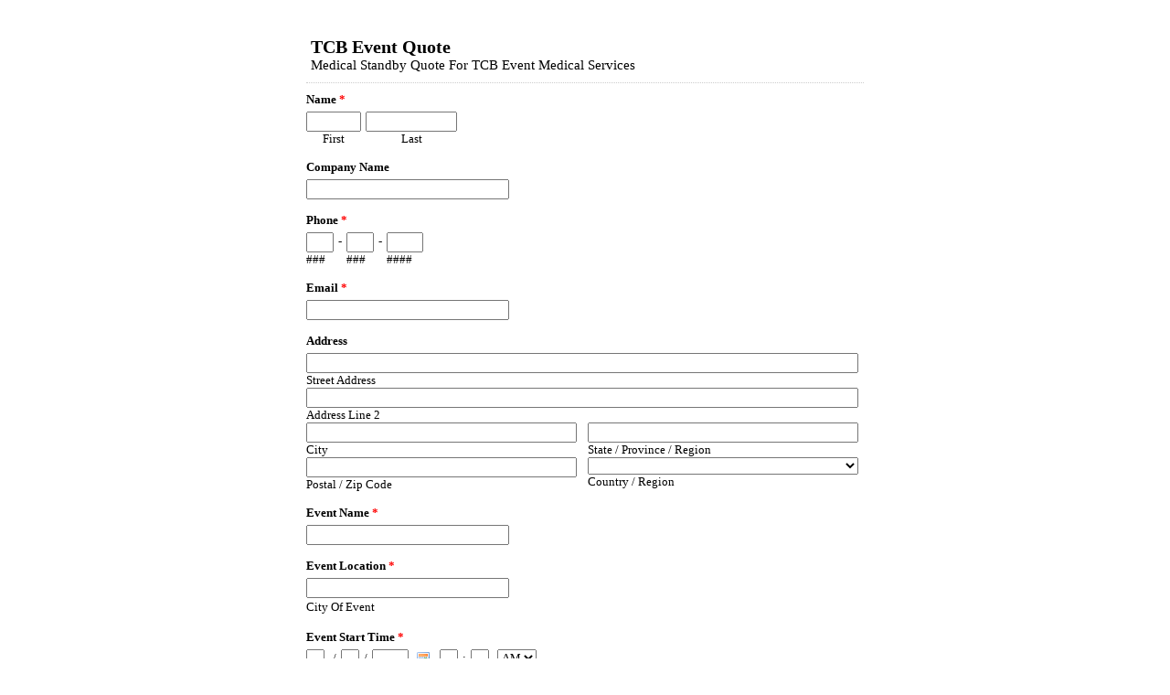

--- FILE ---
content_type: text/html; charset=utf-8
request_url: https://www.emailmeform.com/builder/form/437YvQ0nfa
body_size: 7782
content:
<!DOCTYPE html>
<html lang="en">
  <head>
    <meta charset="utf-8">
    <meta http-equiv="X-UA-Compatible" content="IE=edge">
    <meta name="viewport" content="width=device-width, initial-scale=1">
        <title>EmailMe Form - TCB Event Quote</title>
    <link rel="shortcut icon" href="//assets.emailmeform.com/favicon.ico?bWFzdGVy" />
        <link rel="stylesheet" type="text/css" href="//assets.emailmeform.com/styles/dynamic.php?t=post&enable_responsive_ui=1&bWFzdGVy" />
    
        <link rel="stylesheet" type="text/css" href="https://www.emailmeform.com/builder/theme_css/437YvQ0nfa" />
        <style>
#emf-container, #emf-container-outer #emf-form-shadows{box-sizing: border-box;-webkit-box-sizing: border-box;-moz-box-sizing: border-box;width:640px}
@media screen and (max-width: 656px) {#emf-container,#emf-container-outer #emf-form-shadows {width: 100%;} }
</style>

      </head>
<body id="emf-container-wrap"  class="form">
    



	
	<div id="emf-container-outer">
    <div id="emf-container" >
		<div id="emf-logo"><a >EmailMeForm</a></div>
		<div class="emf-error-message" style='display:none'></div>
		<form id="emf-form" target="_self" class="topLabel" enctype="multipart/form-data"
		    method="post" action="https://www.emailmeform.com/builder/form/437YvQ0nfa"><div id="emf-form-instruction" class="emf-head-widget"><div id="emf-form-title" class="emf-bold">TCB Event Quote</div><div id="emf-form-description">Medical Standby Quote For TCB Event Medical Services</div>
		    </div>
<ul>
<li id="emf-li-0" class="emf-li-field emf-field-new_name data_container   cell_align_left">
				<label class="emf-label-desc" for="element_0">Name <span>*</span></label>
				<div class="emf-div-field"><span style="width:60px">
					<input class="validate[required]" style="width:100%" value="" 
						id="element_2" name="element_2" type="text" />
						<label for="element_2" class="emf-bottom-label emf-text-center">First</label>
					</span><span style="width:100px">
					<input class="validate[required]" style="width:100%" value="" 
						id="element_3" name="element_3" type="text" />
						<label for="element_3" class="emf-bottom-label emf-text-center">Last</label>
					</span></div>
				<div class="emf-clear"></div>
				</li><li id="emf-li-5" class="emf-li-field emf-field-text data_container   cell_align_left">
				<label class="emf-label-desc" for="element_5">Company Name</label>
				<div class="emf-div-field"><input id="element_5" name="element_5" value="" size="30" type="text"
				
				class="validate[optional]"/></div>
				<div class="emf-clear"></div>
				</li><li id="emf-li-6" class="emf-li-field emf-field-phone data_container   cell_align_left">
				<label class="emf-label-desc" for="element_6">Phone <span>*</span></label>
				<div class="emf-div-field">
			<span>
				<input maxlength="3" value="" id="element_6_1" name="element_6[]" type="text" class="emf-input-w30 validate[required,custom[onlyNumber],length[3,3]]" />
				<label for="element_6_1" class="emf-bottom-label">###</label>
			</span><span class="emf-sep">-</span><span>
				<input maxlength="3" value="" id="element_6_2" name="element_6[]" type="text" class="emf-input-w30 validate[required,custom[onlyNumber],length[3,3]]" />
				<label for="element_6_2" class="emf-bottom-label">###</label>
			</span><span class="emf-sep">-</span><span>
				<input maxlength="4" value="" id="element_6_3" name="element_6[]" type="text" class="emf-input-w40 validate[required,custom[onlyNumber],length[4,4]]" />
				<label for="element_6_3" class="emf-bottom-label">####</label>
			</span></div>
				<div class="emf-clear"></div>
				</li><li id="emf-li-7" class="emf-li-field emf-field-email data_container   cell_align_left">
				<label class="emf-label-desc" for="element_7">Email <span>*</span></label>
				<div class="emf-div-field"><input id="element_7" name="element_7"
				class="validate[required,custom[email]]"
				value="" size="30" type="text" /></div>
				<div class="emf-clear"></div>
				</li><li id="emf-li-8" class="emf-li-field emf-field-new_address data_container   cell_align_left">
				<label class="emf-label-desc" for="element_8">Address</label>
				<div class="emf-div-field">
		<div style="width:99%;">
			<span class="emf-full emf-field-new_address-addr1">
				<input type="text" value="" id="element_9" name="element_9" class="emf-full validate[optional]" />
				<label for="element_9" class="emf-bottom-label">Street Address</label>
			</span>
			
			<span class="emf-full emf-field-new_address-addr2">
				<input type="text" value="" id="element_10" name="element_10" class="emf-full validate[optional]" />
				<label for="element_10" class="emf-bottom-label">Address Line 2</label>
			</span>
			
			<span class="emf-left emf-half emf-field-new_address-city">
				<input type="text" value="" id="element_11" name="element_11" class="emf-full validate[optional]" />
				<label for="element_11" class="emf-bottom-label">City</label>
			</span>
			<span class="emf-right emf-half emf-field-new_address-state">
				<input type="text"  value="" id="element_12" name="element_12" class="emf-full validate[optional]" />
				<label for="element_12" class="emf-bottom-label">State / Province / Region</label>
			</span>
			<span class="emf-left emf-half emf-field-new_address-zipcode">
				<input type="text"  value="" id="element_13" name="element_13" class="emf-full validate[optional]" />
				<label for="element_13" class="emf-bottom-label">Postal / Zip Code</label>
			</span>
			<span class="emf-right emf-half emf-field-new_address-country">
				<select id="element_14" name="element_14" class="emf-address validate[optional]">
					<option value=''>&nbsp;</option><optgroup label="North America"><option value="Antigua and Barbuda" >Antigua and Barbuda</option><option value="Aruba" >Aruba</option><option value="Bahamas" >Bahamas</option><option value="Barbados" >Barbados</option><option value="Belize" >Belize</option><option value="Canada" >Canada</option><option value="Cayman Islands" >Cayman Islands</option><option value="Cook Islands" >Cook Islands</option><option value="Costa Rica" >Costa Rica</option><option value="Cuba" >Cuba</option><option value="Dominica" >Dominica</option><option value="Dominican Republic" >Dominican Republic</option><option value="El Salvador" >El Salvador</option><option value="Grenada" >Grenada</option><option value="Guatemala" >Guatemala</option><option value="Haiti" >Haiti</option><option value="Honduras" >Honduras</option><option value="Jamaica" >Jamaica</option><option value="Mexico" >Mexico</option><option value="Netherlands Antilles" >Netherlands Antilles</option><option value="Nicaragua" >Nicaragua</option><option value="Panama " >Panama </option><option value="Puerto Rico " >Puerto Rico </option><option value="Saint Kitts and Nevis" >Saint Kitts and Nevis</option><option value="Saint Lucia" >Saint Lucia</option><option value="Saint Vincent and the Grenadines" >Saint Vincent and the Grenadines</option><option value="Trinidad and Tobago" >Trinidad and Tobago</option><option value="United States" >United States</option></optgroup><optgroup label="South America"><option value="Argentina" >Argentina</option><option value="Bolivia" >Bolivia</option><option value="Brazil" >Brazil</option><option value="Chile" >Chile</option><option value="Colombia" >Colombia</option><option value="Ecuador" >Ecuador</option><option value="Guyana" >Guyana</option><option value="Paraguay" >Paraguay</option><option value="Peru" >Peru</option><option value="Suriname" >Suriname</option><option value="Uruguay" >Uruguay</option><option value="Venezuela" >Venezuela</option></optgroup><optgroup label="Europe"><option value="Albania" >Albania</option><option value="Andorra" >Andorra</option><option value="Armenia" >Armenia</option><option value="Austria" >Austria</option><option value="Azerbaijan" >Azerbaijan</option><option value="Belarus" >Belarus</option><option value="Belgium" >Belgium</option><option value="Bosnia and Herzegovina" >Bosnia and Herzegovina</option><option value="Bulgaria" >Bulgaria</option><option value="Croatia" >Croatia</option><option value="Cyprus" >Cyprus</option><option value="Czech Republic" >Czech Republic</option><option value="Denmark" >Denmark</option><option value="Estonia" >Estonia</option><option value="Faroe Islands" >Faroe Islands</option><option value="Finland" >Finland</option><option value="France" >France</option><option value="Georgia" >Georgia</option><option value="Germany" >Germany</option><option value="Greece" >Greece</option><option value="Hungary" >Hungary</option><option value="Iceland" >Iceland</option><option value="Ireland" >Ireland</option><option value="Italy" >Italy</option><option value="Kosovo" >Kosovo</option><option value="Latvia" >Latvia</option><option value="Liechtenstein" >Liechtenstein</option><option value="Lithuania" >Lithuania</option><option value="Luxembourg" >Luxembourg</option><option value="Macedonia" >Macedonia</option><option value="Malta" >Malta</option><option value="Moldova" >Moldova</option><option value="Monaco" >Monaco</option><option value="Montenegro" >Montenegro</option><option value="Netherlands" >Netherlands</option><option value="Norway" >Norway</option><option value="Poland" >Poland</option><option value="Portugal" >Portugal</option><option value="Romania" >Romania</option><option value="San Marino" >San Marino</option><option value="Serbia" >Serbia</option><option value="Slovakia" >Slovakia</option><option value="Slovenia" >Slovenia</option><option value="Spain" >Spain</option><option value="Sweden" >Sweden</option><option value="Switzerland" >Switzerland</option><option value="Ukraine" >Ukraine</option><option value="United Kingdom" >United Kingdom</option><option value="Vatican City" >Vatican City</option></optgroup><optgroup label="Asia"><option value="﻿Afghanistan" >﻿Afghanistan</option><option value="Bahrain" >Bahrain</option><option value="Bangladesh" >Bangladesh</option><option value="Bhutan" >Bhutan</option><option value="Brunei Darussalam" >Brunei Darussalam</option><option value="Myanmar" >Myanmar</option><option value="Cambodia" >Cambodia</option><option value="China" >China</option><option value="East Timor" >East Timor</option><option value="Hong Kong" >Hong Kong</option><option value="India" >India</option><option value="Indonesia" >Indonesia</option><option value="Iran" >Iran</option><option value="Iraq" >Iraq</option><option value="Israel" >Israel</option><option value="Japan" >Japan</option><option value="Jordan" >Jordan</option><option value="Kazakhstan" >Kazakhstan</option><option value="North Korea" >North Korea</option><option value="South Korea" >South Korea</option><option value="Kuwait" >Kuwait</option><option value="Kyrgyzstan" >Kyrgyzstan</option><option value="Laos" >Laos</option><option value="Lebanon" >Lebanon</option><option value="Malaysia" >Malaysia</option><option value="Maldives" >Maldives</option><option value="Mongolia" >Mongolia</option><option value="Nepal" >Nepal</option><option value="Oman" >Oman</option><option value="Pakistan" >Pakistan</option><option value="Palestine" >Palestine</option><option value="Philippines" >Philippines</option><option value="Qatar" >Qatar</option><option value="Russia" >Russia</option><option value="Saudi Arabia" >Saudi Arabia</option><option value="Singapore" >Singapore</option><option value="Sri Lanka" >Sri Lanka</option><option value="Syria" >Syria</option><option value="Taiwan" >Taiwan</option><option value="Tajikistan" >Tajikistan</option><option value="Thailand" >Thailand</option><option value="Turkey" >Turkey</option><option value="Turkmenistan" >Turkmenistan</option><option value="United Arab Emirates" >United Arab Emirates</option><option value="Uzbekistan" >Uzbekistan</option><option value="Vietnam" >Vietnam</option><option value="Yemen" >Yemen</option></optgroup><optgroup label="Oceania"><option value="Australia" >Australia</option><option value="Fiji" >Fiji</option><option value="Kiribati" >Kiribati</option><option value="Marshall Islands" >Marshall Islands</option><option value="Micronesia" >Micronesia</option><option value="Nauru" >Nauru</option><option value="New Zealand" >New Zealand</option><option value="Palau" >Palau</option><option value="Papua New Guinea" >Papua New Guinea</option><option value="Samoa" >Samoa</option><option value="Solomon Islands" >Solomon Islands</option><option value="Tonga" >Tonga</option><option value="Tuvalu" >Tuvalu</option><option value="Vanuatu" >Vanuatu</option></optgroup><optgroup label="Africa"><option value="Algeria" >Algeria</option><option value="Angola" >Angola</option><option value="Benin" >Benin</option><option value="Botswana" >Botswana</option><option value="Burkina Faso" >Burkina Faso</option><option value="Burundi" >Burundi</option><option value="Cameroon" >Cameroon</option><option value="Cape Verde" >Cape Verde</option><option value="Central African Republic" >Central African Republic</option><option value="Chad" >Chad</option><option value="Comoros" >Comoros</option><option value="Democratic Republic of the Congo" >Democratic Republic of the Congo</option><option value="Republic of the Congo" >Republic of the Congo</option><option value="Djibouti" >Djibouti</option><option value="Egypt" >Egypt</option><option value="Equatorial Guinea" >Equatorial Guinea</option><option value="Eritrea" >Eritrea</option><option value="Ethiopia" >Ethiopia</option><option value="Gabon" >Gabon</option><option value="Gambia" >Gambia</option><option value="Ghana" >Ghana</option><option value="Gibraltar" >Gibraltar</option><option value="Guinea" >Guinea</option><option value="Guinea-Bissau" >Guinea-Bissau</option><option value="Cote d'Ivoire" >Cote d'Ivoire</option><option value="Kenya" >Kenya</option><option value="Lesotho" >Lesotho</option><option value="Liberia" >Liberia</option><option value="Libya" >Libya</option><option value="Madagascar" >Madagascar</option><option value="Malawi" >Malawi</option><option value="Mali" >Mali</option><option value="Mauritania" >Mauritania</option><option value="Mauritius" >Mauritius</option><option value="Morocco" >Morocco</option><option value="Mozambique" >Mozambique</option><option value="Namibia" >Namibia</option><option value="Niger" >Niger</option><option value="Nigeria" >Nigeria</option><option value="Rwanda" >Rwanda</option><option value="Sao Tome and Principe" >Sao Tome and Principe</option><option value="Senegal" >Senegal</option><option value="Seychelles" >Seychelles</option><option value="Sierra Leone" >Sierra Leone</option><option value="Somalia" >Somalia</option><option value="South Africa" >South Africa</option><option value="Sudan" >Sudan</option><option value="Swaziland" >Swaziland</option><option value="United Republic of Tanzania" >United Republic of Tanzania</option><option value="Togo" >Togo</option><option value="Tunisia" >Tunisia</option><option value="Uganda" >Uganda</option><option value="Zambia" >Zambia</option><option value="Zimbabwe" >Zimbabwe</option></optgroup></select>
				<label for="element_14" class="emf-bottom-label">Country / Region</label>
			</span>			
			<div class="emf-clear"></div>
		</div></div>
				<div class="emf-clear"></div>
				</li><li id="emf-li-15" class="emf-li-field emf-field-text data_container   cell_align_left">
				<label class="emf-label-desc" for="element_15">Event Name <span>*</span></label>
				<div class="emf-div-field"><input id="element_15" name="element_15" value="" size="30" type="text"
				
				class="validate[required]"/></div>
				<div class="emf-clear"></div>
				</li><li id="emf-li-16" class="emf-li-field emf-field-text data_container   cell_align_left">
				<label class="emf-label-desc" for="element_16">Event Location <span>*</span></label>
				<div class="emf-div-field"><input id="element_16" name="element_16" value="" size="30" type="text"
				
				class="validate[required]"/><div class="emf-div-instruction">City Of Event</div></div>
				<div class="emf-clear"></div>
				</li><li id="emf-li-17" class="emf-li-field emf-field-datetime data_container   cell_align_left">
				<label class="emf-label-desc" for="element_17">Event Start Time <span>*</span></label>
				<div class="emf-div-field"><span class="emf-field-datetime-month">
			<input maxlength="2" id="element_17_year-mm" name="element_17_month" value="" class="validate[required,custom[onlyNumber],length[2,2],lengthValue[1,12]] emf-input-w20" type="text" size="2" />
			<label for="element_17_year-mm" class="emf-bottom-label">MM</label>
		</span><span class="emf-sep">/</span><span class="emf-field-datetime-day">
			<input maxlength="2" id="element_17_year-dd" name="element_17_day" value="" class="validate[required,custom[onlyNumber],length[2,2],lengthValue[1,31]] emf-input-w20" type="text" size="2" />
			<label for="element_17_year-dd" class="emf-bottom-label">DD</label>
		</span><span class="emf-sep">/</span><span class="emf-field-datetime-year">
			<input maxlength="4" id="element_17_year" name="element_17_year" value="" class="validate[required,custom[onlyNumber],length[4,4]] emf-input-w40" type="text" size="4" />
			<label for="element_17_year" class="emf-bottom-label">YYYY</label>
		</span><span>
			<input type="hidden" id="element_17_" class="datepicker" my_date_format="mm/dd/yy"/>
		</span><span class="emf-field-datetime-hour">
			<input id="element_17_hour" maxlength="2" name="element_17_hour" value="" class="validate[required,custom[onlyNumber],length[1,2],lengthValue[0,12]] emf-input-w20" type="text" size="2" />
			<label for="element_17_hour" class="emf-bottom-label">HH</label>
		</span><span class="emf-sep">:</span><span class="emf-field-datetime-minute">
			<input id="element_17_minute" maxlength="2" name="element_17_minute" value="" class="validate[required,custom[onlyNumber],length[1,2],lengthValue[0,59]] emf-input-w20" type="text" size="2" />
			<label for="element_17_minute" class="emf-bottom-label">MM</label>
		</span><span class="emf-field-datetime-ampm">
			<select id="element_17_ampm" name="element_17_ampm" class="validate[required] "><option value='AM' >AM</option><option value='PM' >PM</option></select>
			<label for="element_17_ampm" class="emf-bottom-label">AM/PM</label>
		</span></div>
				<div class="emf-clear"></div>
				</li><li id="emf-li-18" class="emf-li-field emf-field-datetime data_container   cell_align_left">
				<label class="emf-label-desc" for="element_18">Event End Time <span>*</span></label>
				<div class="emf-div-field"><span class="emf-field-datetime-month">
			<input maxlength="2" id="element_18_year-mm" name="element_18_month" value="" class="validate[required,custom[onlyNumber],length[2,2],lengthValue[1,12]] emf-input-w20" type="text" size="2" />
			<label for="element_18_year-mm" class="emf-bottom-label">MM</label>
		</span><span class="emf-sep">/</span><span class="emf-field-datetime-day">
			<input maxlength="2" id="element_18_year-dd" name="element_18_day" value="" class="validate[required,custom[onlyNumber],length[2,2],lengthValue[1,31]] emf-input-w20" type="text" size="2" />
			<label for="element_18_year-dd" class="emf-bottom-label">DD</label>
		</span><span class="emf-sep">/</span><span class="emf-field-datetime-year">
			<input maxlength="4" id="element_18_year" name="element_18_year" value="" class="validate[required,custom[onlyNumber],length[4,4]] emf-input-w40" type="text" size="4" />
			<label for="element_18_year" class="emf-bottom-label">YYYY</label>
		</span><span>
			<input type="hidden" id="element_18_" class="datepicker" my_date_format="mm/dd/yy"/>
		</span><span class="emf-field-datetime-hour">
			<input id="element_18_hour" maxlength="2" name="element_18_hour" value="" class="validate[required,custom[onlyNumber],length[1,2],lengthValue[0,12]] emf-input-w20" type="text" size="2" />
			<label for="element_18_hour" class="emf-bottom-label">HH</label>
		</span><span class="emf-sep">:</span><span class="emf-field-datetime-minute">
			<input id="element_18_minute" maxlength="2" name="element_18_minute" value="" class="validate[required,custom[onlyNumber],length[1,2],lengthValue[0,59]] emf-input-w20" type="text" size="2" />
			<label for="element_18_minute" class="emf-bottom-label">MM</label>
		</span><span class="emf-field-datetime-ampm">
			<select id="element_18_ampm" name="element_18_ampm" class="validate[required] "><option value='AM' >AM</option><option value='PM' >PM</option></select>
			<label for="element_18_ampm" class="emf-bottom-label">AM/PM</label>
		</span></div>
				<div class="emf-clear"></div>
				</li><li id="emf-li-19" class="emf-li-field emf-field-radio data_container   cell_align_left">
				<label class="emf-label-desc" for="element_19">Do You Need 24Hr Non Stop Coverage? <span>*</span></label>
				<div class="emf-div-field"><div my_choice_order_type=""><div style='display:flex;justify-content:space-between;flex-wrap:wrap;'  class="one_column" ><div><input id="element_19_0" name="element_19" value="Yes"
			class="validate[required]"  type="radio" onchange="toggle_emf_element(EMF_jQuery(this).parents('.emf-li-field').find('.emf-allow-other input'), false)"/><label class="padleft-w5" for="element_19_0">Yes</label></div></div><div style='display:flex;justify-content:space-between;flex-wrap:wrap;'  class="one_column" ><div><input id="element_19_1" name="element_19" value="No"
			class="validate[required]"  type="radio" onchange="toggle_emf_element(EMF_jQuery(this).parents('.emf-li-field').find('.emf-allow-other input'), false)"/><label class="padleft-w5" for="element_19_1">No</label></div></div></div></div>
				<div class="emf-clear"></div>
				</li><li id="emf-li-20" class="emf-li-field emf-field-price data_container   cell_align_left">
				<label class="emf-label-desc" for="element_20">Budget</label>
				<div class="emf-div-field"><span class="emf-sep" >$</span><span class="emf-field-price-dollar">
			<input maxlength="15" value="" id="element_20_1" name="element_20[]" type="text" class="emf-input-w100
			validate[optional,custom[numberWithSign],length[0,15]]" />
			<label for="element_20_1" class="emf-bottom-label">Dollars</label>
		</span><span class="emf-sep emf-bold">.</span><span class="emf-field-price-cent">
				<input maxlength="2" value="" id="element_20_2" name="element_20[]" type="text" class="emf-input-w30
				validate[optional,custom[onlyNumber],length[0,2]]" />
				<label for="element_20_2" class="emf-bottom-label">Cents</label>
			</span></div>
				<div class="emf-clear"></div>
				</li><li id="emf-li-21" class="emf-li-field emf-field-textarea data_container   cell_align_left">
				<label class="emf-label-desc" for="element_21">Event Description <span>*</span></label>
				<div class="emf-div-field"><textarea id="element_21" name="element_21" cols="45" rows="10"
					class="validate[required]"></textarea><div class="emf-div-instruction">A Brief Description Of Your Event</div></div>
				<div class="emf-clear"></div>
				</li><li id="emf-li-22" class="emf-li-field emf-field-number data_container   cell_align_left">
				<label class="emf-label-desc" for="element_22">Number Of Attendees</label>
				<div class="emf-div-field"><input id="element_22" name="element_22"
				
				class="validate[optional,custom[extNumber]]"
				value="" size="30" type="text" /></div>
				<div class="emf-clear"></div>
				</li><li id="emf-li-23" class="emf-li-field emf-field-new_checkbox data_container   cell_align_left">
				<label class="emf-label-desc" for="element_23">Event Type <span>*</span></label>
				<div class="emf-div-field"><div my_choice_order_type=""><div class="two_column" ><input id="element_23_0" name="element_23[]" value="Sporting Event"
			class="validate[required]"  type="checkbox" /><label class="padleft-w5" for="element_23_0">Sporting Event</label></div><div class="two_column" ><input id="element_23_1" name="element_23[]" value="Still Photo Shoot"
			class="validate[required]"  type="checkbox" /><label class="padleft-w5" for="element_23_1">Still Photo Shoot</label></div><div class="two_column" ><input id="element_23_2" name="element_23[]" value="Motion Picture Shot"
			class="validate[required]"  type="checkbox" /><label class="padleft-w5" for="element_23_2">Motion Picture Shot</label></div><div class="two_column" ><input id="element_23_3" name="element_23[]" value="Concert"
			class="validate[required]"  type="checkbox" /><label class="padleft-w5" for="element_23_3">Concert</label></div><div class="two_column" ><input id="element_23_4" name="element_23[]" value="Banquet"
			class="validate[required]"  type="checkbox" /><label class="padleft-w5" for="element_23_4">Banquet</label></div><div class="two_column" ><input id="element_23_5" name="element_23[]" value="Other"
			class="validate[required]"  type="checkbox" /><label class="padleft-w5" for="element_23_5">Other</label></div></div></div>
				<div class="emf-clear"></div>
				</li><li id="emf-li-24" class="emf-li-field emf-field-radio data_container   cell_align_left">
				<label class="emf-label-desc" for="element_24">Do You Need Additional Insured Liability Listing? <span>*</span></label>
				<div class="emf-div-field"><div my_choice_order_type=""><div style='display:flex;justify-content:space-between;flex-wrap:wrap;'  class="one_column" ><div><input id="element_24_0" name="element_24" value="Yes"
			class="validate[required]"  type="radio" onchange="toggle_emf_element(EMF_jQuery(this).parents('.emf-li-field').find('.emf-allow-other input'), false)"/><label class="padleft-w5" for="element_24_0">Yes</label></div></div><div style='display:flex;justify-content:space-between;flex-wrap:wrap;'  class="one_column" ><div><input id="element_24_1" name="element_24" value="No"
			class="validate[required]"  type="radio" onchange="toggle_emf_element(EMF_jQuery(this).parents('.emf-li-field').find('.emf-allow-other input'), false)"/><label class="padleft-w5" for="element_24_1">No</label></div></div></div></div>
				<div class="emf-clear"></div>
				</li><li id="emf-li-25" class="emf-li-field emf-field-new_checkbox data_container   cell_align_left">
				<label class="emf-label-desc" for="element_25">Do Any Of The Following Apply?</label>
				<div class="emf-div-field"><div my_choice_order_type=""><div class="two_column" ><input id="element_25_0" name="element_25[]" value="Special Parking Arrangements"
			class="validate[optional]"  type="checkbox" /><label class="padleft-w5" for="element_25_0">Special Parking Arrangements</label></div><div class="two_column" ><input id="element_25_1" name="element_25[]" value="Food Provided"
			class="validate[optional]"  type="checkbox" /><label class="padleft-w5" for="element_25_1">Food Provided</label></div><div class="two_column" ><input id="element_25_2" name="element_25[]" value="Hotel Provided"
			class="validate[optional]"  type="checkbox" /><label class="padleft-w5" for="element_25_2">Hotel Provided</label></div><div class="two_column" ><input id="element_25_3" name="element_25[]" value="Special Uniform Required"
			class="validate[optional]"  type="checkbox" /><label class="padleft-w5" for="element_25_3">Special Uniform Required</label></div><div class="two_column" ><input id="element_25_4" name="element_25[]" value="Other"
			class="validate[optional]"  type="checkbox" /><label class="padleft-w5" for="element_25_4">Other</label></div><div class="two_column" ><input id="element_25_5" name="element_25[]" value="None"
			class="validate[optional]"  type="checkbox" /><label class="padleft-w5" for="element_25_5">None</label></div></div></div>
				<div class="emf-clear"></div>
				</li><li id="emf-li-26" class="emf-li-field emf-field-textarea data_container   cell_align_left">
				<label class="emf-label-desc" for="element_26">Special Equipment Required?</label>
				<div class="emf-div-field"><textarea id="element_26" name="element_26" cols="45" rows="10"
					class="validate[optional]"></textarea><div class="emf-div-instruction">Let Us Know If You Have  A Special Equipment Need</div></div>
				<div class="emf-clear"></div>
				</li>
			<li id="emf-li-captcha" >
				<div id="emf-captcha-top-settings">Image Verification</div>
				<div id="emf-captcha-bottom-settings">
					<div id="emf-captcha-image-settings">
						<img id="captcha_image" src="https://www.emailmeform.com/builder/captcha/index/f52414f0ee996b34c3ed9cef951136d3" alt="captcha" onload="if(typeof on_captcha_image_load=='function') on_captcha_image_load();">
					</div>
					<div id="emf-captcha-input-settings">
						<div>Please enter the text from the image:</div>
						<input type="text" id="captcha_code" name="captcha_code" maxlength="10" size="10" class="validate[required,funcCall[valid_captcha]]"
						 />
						[<a id="captcha_code_refresh" href="javascript:void(0);"
						onclick="document.getElementById('captcha_image').src = 'https://www.emailmeform.com/builder/captcha/index/'+Math.random()+'?PHPSESSID='+get_g_emf_session_id();return false;">Refresh Image</a>]
						[<a id="captcha_code_about" onclick="window.open('https://www.emailmeform.com/captcha-instruction.html','_blank','width=400, height=500, left=' + (screen.width-450) + ', top=100');return false;" style="cursor: pointer;">What's This?</a>]
					</div>
					<div class="emf-clear"></div>
				</div>
				<div class="emf-clear"></div>
			</li>
			<li id="emf-li-post-button" class="middle">
				 <input  value="Send Quote" type="submit" onmouseover="return true;"/>
			</li>
</ul>
<input name="element_counts" value="27" type="hidden" />
			<input name="embed" value="form" type="hidden" /><div style="margin-top:18px;text-align:center"><div id='emf_advertisement'><font face="Verdana" size="2" color="#000000">Powered by</font><span style="position: relative; padding-left: 3px; bottom: -5px;"><img src="//assets.emailmeform.com/images/footer-logo.png?bWFzdGVy" /></span><font face="Verdana" size="2" color="#000000">EMF </font><a style="text-decoration:none;" href="https://www.emailmeform.com/" target="_blank"><font face="Verdana" size="2" color="#000000">Form Builder</font></a></div><div><font face="Verdana" size="2" color="#000000"><a rel="nofollow" style="line-height:20px;font-size:70%;text-decoration:none;" href="https://www.emailmeform.com/report-abuse.html?https://www.emailmeform.com/builder/form/437YvQ0nfa" target="_blank">Report Abuse</a></font></div></div>
</form>
			</div></div>
	


<script type="text/javascript" src="https://ajax.googleapis.com/ajax/libs/jquery/1.8.3/jquery.min.js"></script>
<script type="text/javascript">
if (typeof jQuery == 'undefined'){
    document.write(unescape("%3Cscript src='https://www.emailmeform.com/builder/js/jquery-1.8.3.min.js' type='text/javascript'%3E%3C/script%3E"));
}
</script>
<script type="text/javascript" src="https://ajax.googleapis.com/ajax/libs/jqueryui/1.7.2/jquery-ui.min.js"></script>
<script type="text/javascript">
if (typeof $.ui == 'undefined'){
    document.write(unescape("%3Cscript src='https://www.emailmeform.com/builder/js/jquery-ui-1.7.2.custom.min.js' type='text/javascript'%3E%3C/script%3E"));
}
</script>
<script type="text/javascript" src="//assets.emailmeform.com/js/dynamic.php?t=post&t2=1&use_CDN=true&language=en&language_id=&referer_domain=https%3A%2F%2Fwww.emailmeform.com%2F&bWFzdGVy"></script>

<script type="text/javascript">
window.js_data = {"embed_type":"form","disable_form":false}
if (window.ResizeObserver) {
	const resizeObserver = new ResizeObserver(() => post_message_for_frame_height('437YvQ0nfa'));
	resizeObserver.observe(document.body);
} else {
	$(document).on('ready load', function() {
	    post_message_for_frame_height("437YvQ0nfa");
	});
}

EMF_jQuery(window).load(function(){
});

EMF_jQuery(function(){
	bind_auto_cursor(EMF_jQuery('#emf-li-6 input[type=text]'));
	bind_auto_cursor(EMF_jQuery('#emf-li-17 :input'));
	bind_auto_cursor(EMF_jQuery('#emf-li-18 :input'));
	toggle_emf_element(EMF_jQuery('#emf-li-19 .emf-allow-other input'), false);
	EMF_jQuery('#emf-li-19').find('input:checked, .emf-allow-other input').change();
	toggle_emf_element(EMF_jQuery('#emf-li-23 .emf-allow-other input'), false);
	EMF_jQuery('#emf-li-23').find('input:checked, .emf-allow-other input').change();
	toggle_emf_element(EMF_jQuery('#emf-li-24 .emf-allow-other input'), false);
	EMF_jQuery('#emf-li-24').find('input:checked, .emf-allow-other input').change();
	toggle_emf_element(EMF_jQuery('#emf-li-25 .emf-allow-other input'), false);
	EMF_jQuery('#emf-li-25').find('input:checked, .emf-allow-other input').change();
	generate_css_for_emf_ad();
;

	EMF_jQuery("#emf-form").validationEngine({
		validationEventTriggers:"blur",
		scroll:true
	});
	// DISABLE PREVENTING SUBMIT: TODO: DISCUSS and remove
	//prevent_duplicate_submission(EMF_jQuery("#emf-form"));

	$("input[emf_mask_input=true]").dPassword();

	if(EMF_jQuery('#captcha_image').length>0){
		on_captcha_image_load();
	}

	EMF_jQuery('.emf-field-grid td').click(function(event){
		// 		if(!event.target.tagName || event.target.tagName.toLowerCase()!='td') return;

		EMF_jQuery(this).find('input[type=checkbox],input[type=radio]').click();
	});

    EMF_jQuery('input[type=checkbox],input[type=radio]').click(function(event){
        event.stopPropagation();
    });

	build_datepicker();

	EMF_jQuery("#emf-form ul li").mousedown(highlight_field_on_mousedown);
	EMF_jQuery("#emf-form ul li input, #emf-form ul li textarea, #emf-form ul li select").focus(highlight_field_on_focus);

		var form_obj=EMF_jQuery("#emf-container form");
	if(form_obj.length>0 && form_obj.attr('action').indexOf('#')==-1 && window.location.hash){
		form_obj.attr('action', form_obj.attr('action')+window.location.hash);
	}

	init_rules();

	enable_session_when_cookie_disabled();

	detect_unsupported_browser();

	randomize_field_content();

	
	
	window.js_data.disable_form && set_readonly("This form has reached the maximum number of entries allowed for this period. Please try again later. If you are the administrator of this form, please log into the system and review your account settings.");});

var emf_widgets={text : 
			function(index){
				return $("#element_"+index).val();
			}
		,number : 
			function(index){
				return $("#element_"+index).val();
			}
		,textarea : 
			function(index){
				return $("#element_"+index).val();
			}
		,new_checkbox : 
			function(index){
				var arr=new Array();
				$("input[name='element_"+index+"[]']:checked").each(function(){
					arr[arr.length]=this.value;
				});
				var result=arr.join(", ");
				return result;
			}
		,radio : 
			function(index){
				var result="";
				$("input[name=element_"+index+"]:checked").each(function(){
					result=this.value;
				});
				return result;
			}
		,select : 
			function(index){
				return $("#element_"+index).val();
			}
		,email : 
			function(index){
				return $("#element_"+index).val();
			}
		,phone : 
			function(index){
				var arr=new Array();
				$("input[id^=element_"+index+"_]").each(function(){
					arr[arr.length]=this.value;
				});

				var result="";
				if(arr.length>0){
					result=arr.join("-");
				}else{
					result=$("#element_"+index).val();
				}
				return result;
			}
		,datetime : 
			function(index){
				var result="";

				var date_part="";
				if($("#element_"+index+"_year").length==1){
					date_part=$("#element_"+index+"_year-mm").val()+"/"+$("#element_"+index+"_year-dd").val()+"/"+$("#element_"+index+"_year").val();
				}

				var time_part="";
				if($("#element_"+index+"_hour").length==1){
					time_part=$("#element_"+index+"_hour").val()+":"+$("#element_"+index+"_minute").val()+" "+$("#element_"+index+"_ampm").val();
				}

				if(date_part && time_part){
					result=date_part+" "+time_part;
				}else{
					result=date_part ? date_part : time_part;
				}

				return result;
			}
		,url : 
			function(index){
				return $("#element_"+index).val();
			}
		,file : 
			function(index){
				return $("#element_"+index).val();
			}
		,Image : 
			function(index){
				return $("#element_"+index).val();
			}
		,new_select_multiple : 
			function(index){
				return $("#element_"+index).val();
			}
		,price : 
			function(index){
				var result="";
				var arr=new Array();
				$("input[id^=element_"+index+"_]").each(function(){
					arr[arr.length]=this.value;
				});
				result=arr.join(".");
				return result;
			}
		,hidden : 
			function(index){
				return $("#element_"+index).val();
			}
		,unique_id : 
			function(index){
				return $("#element_"+index).val();
			}
		,section_break : 
			function(index){
				return "";
			}
		,page_break : 
			function(index){
				return "";
			}
		,signature : 
			function(index){
				return $("#element_"+index).val();
			}
		,credit_card_cta : 
			function(index){
				return $("#element_"+index).val();
			}
		,qr_scanner_cta : 
			function(index){
				return $("#element_"+index).val();
			}
		,terms : 
			function(index){
				return $("#element_"+index).val();
			}
		,star_rating : 
			function(index){
				var result="";
				$("input[name=element_"+index+"]:checked").each(function(){
					result=this.value;
				});
				return result;
			}
		,scale_rating : 
			function(index){
				var result="";
				$("input[name=element_"+index+"]:checked").each(function(){
					result=this.value;
				});
				return result;
			}
		,deprecated : 
			function(index){
				return $("#element_"+index).val();
			}
		,address : 
			function(index){
				var result="";
				var element_arr=$("input,select").filter("[name='element_"+index+"[]']").toArray();
				result=element_arr[0].value+" "+element_arr[1].value+"\n"
					+element_arr[2].value+","+element_arr[3].value+" "+element_arr[4].value+"\n"
					+element_arr[5].value;
				return result;
			}
		,name : 
			function(index){
				var arr=new Array();
				$("input[id^=element_"+index+"_]").each(function(){
					arr[arr.length]=this.value;
				});
				var result=arr.join(" ");
				return result;
			}
		,checkbox : 
			function(index){
				var arr=new Array();
				$("input[name='element_"+index+"[]']:checked").each(function(){
					arr[arr.length]=this.value;
				});
				var result=arr.join(", ");
				return result;
			}
		,select_multiple : 
			function(index){
				return $("#element_"+index).val();
			}
		};

var emf_condition_id_to_js_map={5 : 
			function(field_value, value){
				return field_value==value;
			}
		,6 : 
			function(field_value, value){
				return field_value!=value;
			}
		,1 : 
			function(field_value, value){
				return field_value.indexOf(value)>-1;
			}
		,2 : 
			function(field_value, value){
				return field_value.indexOf(value)==-1;
			}
		,3 : 
			function(field_value, value){
				return field_value.indexOf(value)==0;
			}
			,4 : 
			function(field_value, value){
				return field_value.lastIndexOf(value)==field_value.length-value.length;
			}
		,7 : 
		function(field_value, value){
		return parseFloat(field_value)==parseFloat(value);
	}
	,8 : 
			function(field_value, value){
				return parseFloat(field_value)>parseFloat(value);
			}
		,9 : 
			function(field_value, value){
				return parseFloat(field_value) < parseFloat(value);
			}
		,10 : 
			function(field_value, value){
				var date_for_field_value=Date.parse(field_value);
				var date_for_value=Date.parse(value);
				if(date_for_field_value && date_for_value){
					return date_for_field_value == date_for_value;
				}
				return false;
			}
		,11 : 
			function(field_value, value){
				var date_for_field_value=Date.parse(field_value);
				var date_for_value=Date.parse(value);
				if(date_for_field_value && date_for_value){
					return date_for_field_value < date_for_value;
				}
				return false;
			}
		,12 : 
			function(field_value, value){
				var date_for_field_value=Date.parse(field_value);
				var date_for_value=Date.parse(value);
				if(date_for_field_value && date_for_value){
					return date_for_field_value > date_for_value;
				}
				return false;
			}
		};
var emf_group_to_field_rules_map=[];
var emf_group_to_page_rules_for_confirmation_map=[];
var emf_payment_rules=[];

var emf_cart=null;
var emf_page_info={current_page_index: 0, page_element_index_min: 0, page_element_index_max: 26};
var emf_index_to_value_map=null;
var emf_form_visit_id="437YvQ0nfa";

var emf_index_to_option_map=[];
</script>



</body>
</html>
<script>window.js_data = {"embed_type":"form","disable_form":false}</script>


--- FILE ---
content_type: application/javascript; charset=utf-8
request_url: https://www.emailmeform.com/builder//forms/check_captcha_code_by_jsonp?callback=jQuery1830565937081796756_1768921650418&captcha_code=&PHPSESSID=&_=1768921650555
body_size: -177
content:
jQuery1830565937081796756_1768921650418({"code":"5529caaf15b66d96d797d379811e4de5"})